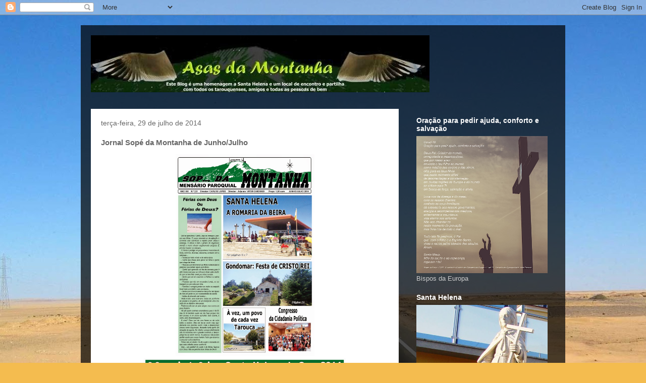

--- FILE ---
content_type: text/html; charset=UTF-8
request_url: https://asasdamontanha.blogspot.com/b/stats?style=WHITE_TRANSPARENT&timeRange=ALL_TIME&token=APq4FmCVJCGEvTOkcmKcQl_YsO1QvgVBZCMVliHcPY0mrVN8gHKw7N_y1eDmD3d9PrX5iYn_7AZpIPs4R119B-D81zDfO50MeA
body_size: -26
content:
{"total":1092674,"sparklineOptions":{"backgroundColor":{"fillOpacity":0.1,"fill":"#ffffff"},"series":[{"areaOpacity":0.3,"color":"#fff"}]},"sparklineData":[[0,21],[1,19],[2,59],[3,99],[4,34],[5,13],[6,99],[7,49],[8,40],[9,30],[10,21],[11,61],[12,42],[13,13],[14,3],[15,5],[16,34],[17,3],[18,47],[19,13],[20,13],[21,10],[22,4],[23,4],[24,7],[25,9],[26,3],[27,7],[28,6],[29,2]],"nextTickMs":1800000}